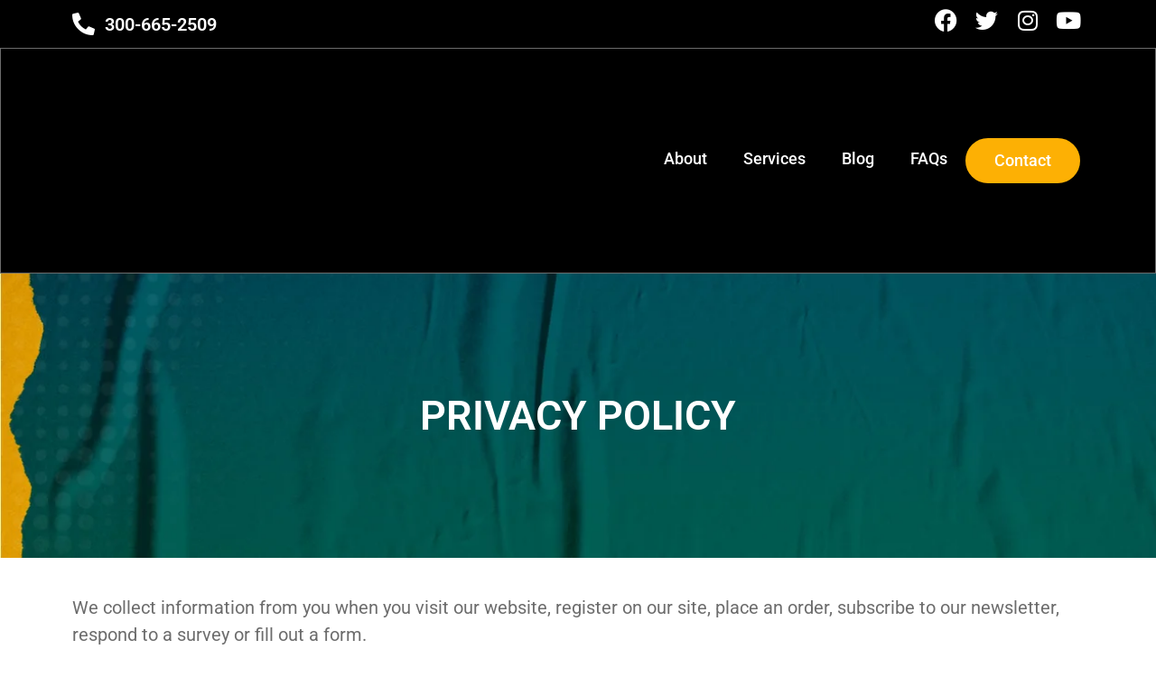

--- FILE ---
content_type: text/html; charset=UTF-8
request_url: https://usmanyazmani.com/privacy-policy/
body_size: 18021
content:
<!doctype html><html lang="en-US"><head><script data-no-optimize="1">var litespeed_docref=sessionStorage.getItem("litespeed_docref");litespeed_docref&&(Object.defineProperty(document,"referrer",{get:function(){return litespeed_docref}}),sessionStorage.removeItem("litespeed_docref"));</script> <meta charset="UTF-8"><meta name="viewport" content="width=device-width, initial-scale=1"><link rel="profile" href="https://gmpg.org/xfn/11"><meta name='robots' content='index, follow, max-image-preview:large, max-snippet:-1, max-video-preview:-1' /><style>img:is([sizes="auto" i], [sizes^="auto," i]) { contain-intrinsic-size: 3000px 1500px }</style><title>Privacy Policy - Usman Yazmani</title><link rel="canonical" href="https://usmanyazmani.com/privacy-policy/" /><meta property="og:locale" content="en_US" /><meta property="og:type" content="article" /><meta property="og:title" content="Privacy Policy - Usman Yazmani" /><meta property="og:description" content="Privacy Policy We collect information from you when you visit our website, register on our site, place an order, subscribe to our newsletter, respond to a survey or fill out a form. Phone Numbers Email Addresses Name / username Billing Addresses Any of the information we collect from you may be used in one of [&hellip;]" /><meta property="og:url" content="https://usmanyazmani.com/privacy-policy/" /><meta property="og:site_name" content="Usman Yazmani" /><meta property="article:modified_time" content="2025-01-01T09:20:18+00:00" /><meta name="twitter:card" content="summary_large_image" /><meta name="twitter:label1" content="Est. reading time" /><meta name="twitter:data1" content="1 minute" /> <script type="application/ld+json" class="yoast-schema-graph">{"@context":"https://schema.org","@graph":[{"@type":"WebPage","@id":"https://usmanyazmani.com/privacy-policy/","url":"https://usmanyazmani.com/privacy-policy/","name":"Privacy Policy - Usman Yazmani","isPartOf":{"@id":"https://usmanyazmani.com/#website"},"datePublished":"2022-04-23T11:13:50+00:00","dateModified":"2025-01-01T09:20:18+00:00","breadcrumb":{"@id":"https://usmanyazmani.com/privacy-policy/#breadcrumb"},"inLanguage":"en-US","potentialAction":[{"@type":"ReadAction","target":["https://usmanyazmani.com/privacy-policy/"]}]},{"@type":"BreadcrumbList","@id":"https://usmanyazmani.com/privacy-policy/#breadcrumb","itemListElement":[{"@type":"ListItem","position":1,"name":"Home","item":"https://usmanyazmani.com/"},{"@type":"ListItem","position":2,"name":"Privacy Policy"}]},{"@type":"WebSite","@id":"https://usmanyazmani.com/#website","url":"https://usmanyazmani.com/","name":"Usman Yazmani","description":"Live with Hope","publisher":{"@id":"https://usmanyazmani.com/#organization"},"potentialAction":[{"@type":"SearchAction","target":{"@type":"EntryPoint","urlTemplate":"https://usmanyazmani.com/?s={search_term_string}"},"query-input":{"@type":"PropertyValueSpecification","valueRequired":true,"valueName":"search_term_string"}}],"inLanguage":"en-US"},{"@type":"Organization","@id":"https://usmanyazmani.com/#organization","name":"Usman Yazmani","url":"https://usmanyazmani.com/","logo":{"@type":"ImageObject","inLanguage":"en-US","@id":"https://usmanyazmani.com/#/schema/logo/image/","url":"https://i0.wp.com/usmanyazmani.com/wp-content/uploads/2024/12/cropped-log.png?fit=228%2C65&ssl=1","contentUrl":"https://i0.wp.com/usmanyazmani.com/wp-content/uploads/2024/12/cropped-log.png?fit=228%2C65&ssl=1","width":228,"height":65,"caption":"Usman Yazmani"},"image":{"@id":"https://usmanyazmani.com/#/schema/logo/image/"}}]}</script> <link rel='dns-prefetch' href='//stats.wp.com' /><link rel='preconnect' href='//i0.wp.com' /><link rel="alternate" type="application/rss+xml" title="Usman Yazmani &raquo; Feed" href="https://usmanyazmani.com/feed/" /><link data-optimized="2" rel="stylesheet" href="https://usmanyazmani.com/wp-content/litespeed/css/4c14e10f016627f3c013977771feb945.css?ver=964b4" /><style id='jetpack-sharing-buttons-style-inline-css'>.jetpack-sharing-buttons__services-list{display:flex;flex-direction:row;flex-wrap:wrap;gap:0;list-style-type:none;margin:5px;padding:0}.jetpack-sharing-buttons__services-list.has-small-icon-size{font-size:12px}.jetpack-sharing-buttons__services-list.has-normal-icon-size{font-size:16px}.jetpack-sharing-buttons__services-list.has-large-icon-size{font-size:24px}.jetpack-sharing-buttons__services-list.has-huge-icon-size{font-size:36px}@media print{.jetpack-sharing-buttons__services-list{display:none!important}}.editor-styles-wrapper .wp-block-jetpack-sharing-buttons{gap:0;padding-inline-start:0}ul.jetpack-sharing-buttons__services-list.has-background{padding:1.25em 2.375em}</style><style id='classic-theme-styles-inline-css'>/*! This file is auto-generated */
.wp-block-button__link{color:#fff;background-color:#32373c;border-radius:9999px;box-shadow:none;text-decoration:none;padding:calc(.667em + 2px) calc(1.333em + 2px);font-size:1.125em}.wp-block-file__button{background:#32373c;color:#fff;text-decoration:none}</style><style id='global-styles-inline-css'>:root{--wp--preset--aspect-ratio--square: 1;--wp--preset--aspect-ratio--4-3: 4/3;--wp--preset--aspect-ratio--3-4: 3/4;--wp--preset--aspect-ratio--3-2: 3/2;--wp--preset--aspect-ratio--2-3: 2/3;--wp--preset--aspect-ratio--16-9: 16/9;--wp--preset--aspect-ratio--9-16: 9/16;--wp--preset--color--black: #000000;--wp--preset--color--cyan-bluish-gray: #abb8c3;--wp--preset--color--white: #ffffff;--wp--preset--color--pale-pink: #f78da7;--wp--preset--color--vivid-red: #cf2e2e;--wp--preset--color--luminous-vivid-orange: #ff6900;--wp--preset--color--luminous-vivid-amber: #fcb900;--wp--preset--color--light-green-cyan: #7bdcb5;--wp--preset--color--vivid-green-cyan: #00d084;--wp--preset--color--pale-cyan-blue: #8ed1fc;--wp--preset--color--vivid-cyan-blue: #0693e3;--wp--preset--color--vivid-purple: #9b51e0;--wp--preset--gradient--vivid-cyan-blue-to-vivid-purple: linear-gradient(135deg,rgba(6,147,227,1) 0%,rgb(155,81,224) 100%);--wp--preset--gradient--light-green-cyan-to-vivid-green-cyan: linear-gradient(135deg,rgb(122,220,180) 0%,rgb(0,208,130) 100%);--wp--preset--gradient--luminous-vivid-amber-to-luminous-vivid-orange: linear-gradient(135deg,rgba(252,185,0,1) 0%,rgba(255,105,0,1) 100%);--wp--preset--gradient--luminous-vivid-orange-to-vivid-red: linear-gradient(135deg,rgba(255,105,0,1) 0%,rgb(207,46,46) 100%);--wp--preset--gradient--very-light-gray-to-cyan-bluish-gray: linear-gradient(135deg,rgb(238,238,238) 0%,rgb(169,184,195) 100%);--wp--preset--gradient--cool-to-warm-spectrum: linear-gradient(135deg,rgb(74,234,220) 0%,rgb(151,120,209) 20%,rgb(207,42,186) 40%,rgb(238,44,130) 60%,rgb(251,105,98) 80%,rgb(254,248,76) 100%);--wp--preset--gradient--blush-light-purple: linear-gradient(135deg,rgb(255,206,236) 0%,rgb(152,150,240) 100%);--wp--preset--gradient--blush-bordeaux: linear-gradient(135deg,rgb(254,205,165) 0%,rgb(254,45,45) 50%,rgb(107,0,62) 100%);--wp--preset--gradient--luminous-dusk: linear-gradient(135deg,rgb(255,203,112) 0%,rgb(199,81,192) 50%,rgb(65,88,208) 100%);--wp--preset--gradient--pale-ocean: linear-gradient(135deg,rgb(255,245,203) 0%,rgb(182,227,212) 50%,rgb(51,167,181) 100%);--wp--preset--gradient--electric-grass: linear-gradient(135deg,rgb(202,248,128) 0%,rgb(113,206,126) 100%);--wp--preset--gradient--midnight: linear-gradient(135deg,rgb(2,3,129) 0%,rgb(40,116,252) 100%);--wp--preset--font-size--small: 13px;--wp--preset--font-size--medium: 20px;--wp--preset--font-size--large: 36px;--wp--preset--font-size--x-large: 42px;--wp--preset--spacing--20: 0.44rem;--wp--preset--spacing--30: 0.67rem;--wp--preset--spacing--40: 1rem;--wp--preset--spacing--50: 1.5rem;--wp--preset--spacing--60: 2.25rem;--wp--preset--spacing--70: 3.38rem;--wp--preset--spacing--80: 5.06rem;--wp--preset--shadow--natural: 6px 6px 9px rgba(0, 0, 0, 0.2);--wp--preset--shadow--deep: 12px 12px 50px rgba(0, 0, 0, 0.4);--wp--preset--shadow--sharp: 6px 6px 0px rgba(0, 0, 0, 0.2);--wp--preset--shadow--outlined: 6px 6px 0px -3px rgba(255, 255, 255, 1), 6px 6px rgba(0, 0, 0, 1);--wp--preset--shadow--crisp: 6px 6px 0px rgba(0, 0, 0, 1);}:where(.is-layout-flex){gap: 0.5em;}:where(.is-layout-grid){gap: 0.5em;}body .is-layout-flex{display: flex;}.is-layout-flex{flex-wrap: wrap;align-items: center;}.is-layout-flex > :is(*, div){margin: 0;}body .is-layout-grid{display: grid;}.is-layout-grid > :is(*, div){margin: 0;}:where(.wp-block-columns.is-layout-flex){gap: 2em;}:where(.wp-block-columns.is-layout-grid){gap: 2em;}:where(.wp-block-post-template.is-layout-flex){gap: 1.25em;}:where(.wp-block-post-template.is-layout-grid){gap: 1.25em;}.has-black-color{color: var(--wp--preset--color--black) !important;}.has-cyan-bluish-gray-color{color: var(--wp--preset--color--cyan-bluish-gray) !important;}.has-white-color{color: var(--wp--preset--color--white) !important;}.has-pale-pink-color{color: var(--wp--preset--color--pale-pink) !important;}.has-vivid-red-color{color: var(--wp--preset--color--vivid-red) !important;}.has-luminous-vivid-orange-color{color: var(--wp--preset--color--luminous-vivid-orange) !important;}.has-luminous-vivid-amber-color{color: var(--wp--preset--color--luminous-vivid-amber) !important;}.has-light-green-cyan-color{color: var(--wp--preset--color--light-green-cyan) !important;}.has-vivid-green-cyan-color{color: var(--wp--preset--color--vivid-green-cyan) !important;}.has-pale-cyan-blue-color{color: var(--wp--preset--color--pale-cyan-blue) !important;}.has-vivid-cyan-blue-color{color: var(--wp--preset--color--vivid-cyan-blue) !important;}.has-vivid-purple-color{color: var(--wp--preset--color--vivid-purple) !important;}.has-black-background-color{background-color: var(--wp--preset--color--black) !important;}.has-cyan-bluish-gray-background-color{background-color: var(--wp--preset--color--cyan-bluish-gray) !important;}.has-white-background-color{background-color: var(--wp--preset--color--white) !important;}.has-pale-pink-background-color{background-color: var(--wp--preset--color--pale-pink) !important;}.has-vivid-red-background-color{background-color: var(--wp--preset--color--vivid-red) !important;}.has-luminous-vivid-orange-background-color{background-color: var(--wp--preset--color--luminous-vivid-orange) !important;}.has-luminous-vivid-amber-background-color{background-color: var(--wp--preset--color--luminous-vivid-amber) !important;}.has-light-green-cyan-background-color{background-color: var(--wp--preset--color--light-green-cyan) !important;}.has-vivid-green-cyan-background-color{background-color: var(--wp--preset--color--vivid-green-cyan) !important;}.has-pale-cyan-blue-background-color{background-color: var(--wp--preset--color--pale-cyan-blue) !important;}.has-vivid-cyan-blue-background-color{background-color: var(--wp--preset--color--vivid-cyan-blue) !important;}.has-vivid-purple-background-color{background-color: var(--wp--preset--color--vivid-purple) !important;}.has-black-border-color{border-color: var(--wp--preset--color--black) !important;}.has-cyan-bluish-gray-border-color{border-color: var(--wp--preset--color--cyan-bluish-gray) !important;}.has-white-border-color{border-color: var(--wp--preset--color--white) !important;}.has-pale-pink-border-color{border-color: var(--wp--preset--color--pale-pink) !important;}.has-vivid-red-border-color{border-color: var(--wp--preset--color--vivid-red) !important;}.has-luminous-vivid-orange-border-color{border-color: var(--wp--preset--color--luminous-vivid-orange) !important;}.has-luminous-vivid-amber-border-color{border-color: var(--wp--preset--color--luminous-vivid-amber) !important;}.has-light-green-cyan-border-color{border-color: var(--wp--preset--color--light-green-cyan) !important;}.has-vivid-green-cyan-border-color{border-color: var(--wp--preset--color--vivid-green-cyan) !important;}.has-pale-cyan-blue-border-color{border-color: var(--wp--preset--color--pale-cyan-blue) !important;}.has-vivid-cyan-blue-border-color{border-color: var(--wp--preset--color--vivid-cyan-blue) !important;}.has-vivid-purple-border-color{border-color: var(--wp--preset--color--vivid-purple) !important;}.has-vivid-cyan-blue-to-vivid-purple-gradient-background{background: var(--wp--preset--gradient--vivid-cyan-blue-to-vivid-purple) !important;}.has-light-green-cyan-to-vivid-green-cyan-gradient-background{background: var(--wp--preset--gradient--light-green-cyan-to-vivid-green-cyan) !important;}.has-luminous-vivid-amber-to-luminous-vivid-orange-gradient-background{background: var(--wp--preset--gradient--luminous-vivid-amber-to-luminous-vivid-orange) !important;}.has-luminous-vivid-orange-to-vivid-red-gradient-background{background: var(--wp--preset--gradient--luminous-vivid-orange-to-vivid-red) !important;}.has-very-light-gray-to-cyan-bluish-gray-gradient-background{background: var(--wp--preset--gradient--very-light-gray-to-cyan-bluish-gray) !important;}.has-cool-to-warm-spectrum-gradient-background{background: var(--wp--preset--gradient--cool-to-warm-spectrum) !important;}.has-blush-light-purple-gradient-background{background: var(--wp--preset--gradient--blush-light-purple) !important;}.has-blush-bordeaux-gradient-background{background: var(--wp--preset--gradient--blush-bordeaux) !important;}.has-luminous-dusk-gradient-background{background: var(--wp--preset--gradient--luminous-dusk) !important;}.has-pale-ocean-gradient-background{background: var(--wp--preset--gradient--pale-ocean) !important;}.has-electric-grass-gradient-background{background: var(--wp--preset--gradient--electric-grass) !important;}.has-midnight-gradient-background{background: var(--wp--preset--gradient--midnight) !important;}.has-small-font-size{font-size: var(--wp--preset--font-size--small) !important;}.has-medium-font-size{font-size: var(--wp--preset--font-size--medium) !important;}.has-large-font-size{font-size: var(--wp--preset--font-size--large) !important;}.has-x-large-font-size{font-size: var(--wp--preset--font-size--x-large) !important;}
:where(.wp-block-post-template.is-layout-flex){gap: 1.25em;}:where(.wp-block-post-template.is-layout-grid){gap: 1.25em;}
:where(.wp-block-columns.is-layout-flex){gap: 2em;}:where(.wp-block-columns.is-layout-grid){gap: 2em;}
:root :where(.wp-block-pullquote){font-size: 1.5em;line-height: 1.6;}</style> <script type="litespeed/javascript" data-src="https://usmanyazmani.com/wp-includes/js/jquery/jquery.min.js" id="jquery-core-js"></script> <link rel="https://api.w.org/" href="https://usmanyazmani.com/wp-json/" /><link rel="alternate" title="JSON" type="application/json" href="https://usmanyazmani.com/wp-json/wp/v2/pages/931" /><link rel="EditURI" type="application/rsd+xml" title="RSD" href="https://usmanyazmani.com/xmlrpc.php?rsd" /><meta name="generator" content="WordPress 6.7.4" /><link rel='shortlink' href='https://usmanyazmani.com/?p=931' /><link rel="alternate" title="oEmbed (JSON)" type="application/json+oembed" href="https://usmanyazmani.com/wp-json/oembed/1.0/embed?url=https%3A%2F%2Fusmanyazmani.com%2Fprivacy-policy%2F" /><link rel="alternate" title="oEmbed (XML)" type="text/xml+oembed" href="https://usmanyazmani.com/wp-json/oembed/1.0/embed?url=https%3A%2F%2Fusmanyazmani.com%2Fprivacy-policy%2F&#038;format=xml" /><meta name="generator" content="performance-lab 3.9.0; plugins: "><style>img#wpstats{display:none}</style> <script type="litespeed/javascript">document.documentElement.className=document.documentElement.className.replace('no-js','js')</script> <style>.no-js img.lazyload {
				display: none;
			}

			figure.wp-block-image img.lazyloading {
				min-width: 150px;
			}

						.lazyload, .lazyloading {
				opacity: 0;
			}

			.lazyloaded {
				opacity: 1;
				transition: opacity 400ms;
				transition-delay: 0ms;
			}</style><meta name="generator" content="Elementor 3.33.4; features: additional_custom_breakpoints; settings: css_print_method-external, google_font-enabled, font_display-auto"><style>.e-con.e-parent:nth-of-type(n+4):not(.e-lazyloaded):not(.e-no-lazyload),
				.e-con.e-parent:nth-of-type(n+4):not(.e-lazyloaded):not(.e-no-lazyload) * {
					background-image: none !important;
				}
				@media screen and (max-height: 1024px) {
					.e-con.e-parent:nth-of-type(n+3):not(.e-lazyloaded):not(.e-no-lazyload),
					.e-con.e-parent:nth-of-type(n+3):not(.e-lazyloaded):not(.e-no-lazyload) * {
						background-image: none !important;
					}
				}
				@media screen and (max-height: 640px) {
					.e-con.e-parent:nth-of-type(n+2):not(.e-lazyloaded):not(.e-no-lazyload),
					.e-con.e-parent:nth-of-type(n+2):not(.e-lazyloaded):not(.e-no-lazyload) * {
						background-image: none !important;
					}
				}</style><link rel="icon" href="https://i0.wp.com/usmanyazmani.com/wp-content/uploads/2024/12/cropped-FAVICON-LOGO.png?fit=32%2C32&#038;ssl=1" sizes="32x32" /><link rel="icon" href="https://i0.wp.com/usmanyazmani.com/wp-content/uploads/2024/12/cropped-FAVICON-LOGO.png?fit=192%2C192&#038;ssl=1" sizes="192x192" /><link rel="apple-touch-icon" href="https://i0.wp.com/usmanyazmani.com/wp-content/uploads/2024/12/cropped-FAVICON-LOGO.png?fit=180%2C180&#038;ssl=1" /><meta name="msapplication-TileImage" content="https://i0.wp.com/usmanyazmani.com/wp-content/uploads/2024/12/cropped-FAVICON-LOGO.png?fit=270%2C270&#038;ssl=1" /><style id="wp-custom-css">.cust_footer p a {
    color: #fff;
}
.cust_footer p a:hover {
    color: #fdb004;
}
.cust_footer nav{
    background: #000;
}
.copyright_bar p {
    margin-bottom: 0;
}
.wpcf7-submit {
    background-color: #FDB004 !important;
    border: none;
    color: #fff;
}

@media screen and (min-width: 768px) {
.cust_nav .menu-item-41 a {
    background: #fdb004;
    border-radius: 30px;
    color: #fff !important;
    padding-right: 30px;
    padding-left: 30px;
		border: 2px solid #fdb004;

}
.cust_nav .menu-item-41 a:hover {
    background: #fff;
    border-radius: 30px;
    color: #6c6c6c !important;
    padding-right: 30px;
    padding-left: 30px;
	  border: 2px solid #fdb004;
}
.cust-location span.elementor-icon-list-text {
    padding-top: 25px;
}
}
@media screen and (max-width: 576px) {
.elementor-menu-toggle {
    top: -67px;
    position: relative;
    right: -120px;
}
.cust_nav nav.elementor-nav-menu__container {
    margin-top: -40px;
}
.cust_footer .elementor-nav-menu li a {
    color: #fff;
	font-size: 16px;
}
.cust-location span.elementor-icon-list-text {
    padding-top: 25px;
}
.cust-counsel h1 {
		display: none;
}
h1 {
		font-size: 30px;
		line-height: 40px;
}
h2 {
		font-size: 26px !important;
		line-height: 34px !important;
}
h3 {
		font-size: 22px !important;
		line-height: 30px !important;
}
}</style></head><body data-rsssl=1 class="page-template-default page page-id-931 wp-custom-logo elementor-default elementor-kit-16 elementor-page elementor-page-931"><a class="skip-link screen-reader-text" href="#content">Skip to content</a><div data-elementor-type="header" data-elementor-id="17" class="elementor elementor-17 elementor-location-header"><div class="elementor-section-wrap"><section class="elementor-section elementor-top-section elementor-element elementor-element-2aada07 elementor-section-boxed elementor-section-height-default elementor-section-height-default" data-id="2aada07" data-element_type="section" data-settings="{&quot;background_background&quot;:&quot;classic&quot;}"><div class="elementor-container elementor-column-gap-default"><div class="elementor-column elementor-col-50 elementor-top-column elementor-element elementor-element-bf5aba2 elementor-hidden-mobile" data-id="bf5aba2" data-element_type="column"><div class="elementor-widget-wrap elementor-element-populated"><div class="elementor-element elementor-element-27c5cd4 elementor-align-left elementor-mobile-align-left elementor-icon-list--layout-traditional elementor-list-item-link-full_width elementor-widget elementor-widget-icon-list" data-id="27c5cd4" data-element_type="widget" data-widget_type="icon-list.default"><div class="elementor-widget-container"><ul class="elementor-icon-list-items"><li class="elementor-icon-list-item">
<a href="tel:+923006652509"><span class="elementor-icon-list-icon">
<i aria-hidden="true" class="fas fa-phone-alt"></i>						</span>
<span class="elementor-icon-list-text">300-665-2509</span>
</a></li></ul></div></div></div></div><div class="elementor-column elementor-col-50 elementor-top-column elementor-element elementor-element-26c3b96" data-id="26c3b96" data-element_type="column"><div class="elementor-widget-wrap elementor-element-populated"><div class="elementor-element elementor-element-8f2622e e-grid-align-right e-grid-align-mobile-center elementor-shape-rounded elementor-grid-0 elementor-widget elementor-widget-social-icons" data-id="8f2622e" data-element_type="widget" data-widget_type="social-icons.default"><div class="elementor-widget-container"><div class="elementor-social-icons-wrapper elementor-grid" role="list">
<span class="elementor-grid-item" role="listitem">
<a class="elementor-icon elementor-social-icon elementor-social-icon-facebook elementor-repeater-item-1aad5d0" href="https://facebook.com/usmanyazmaniofficial/" target="_blank">
<span class="elementor-screen-only">Facebook</span>
<i aria-hidden="true" class="fab fa-facebook"></i>					</a>
</span>
<span class="elementor-grid-item" role="listitem">
<a class="elementor-icon elementor-social-icon elementor-social-icon-twitter elementor-repeater-item-084a572" href="https://twitter.com/uyazmani" target="_blank">
<span class="elementor-screen-only">Twitter</span>
<i aria-hidden="true" class="fab fa-twitter"></i>					</a>
</span>
<span class="elementor-grid-item" role="listitem">
<a class="elementor-icon elementor-social-icon elementor-social-icon-instagram elementor-repeater-item-630f1f4" href="https://www.instagram.com/m.usmanyazmani/" target="_blank">
<span class="elementor-screen-only">Instagram</span>
<i aria-hidden="true" class="fab fa-instagram"></i>					</a>
</span>
<span class="elementor-grid-item" role="listitem">
<a class="elementor-icon elementor-social-icon elementor-social-icon-youtube elementor-repeater-item-cfa568f" href="https://www.youtube.com/SpiritualSolutions" target="_blank">
<span class="elementor-screen-only">Youtube</span>
<i aria-hidden="true" class="fab fa-youtube"></i>					</a>
</span></div></div></div></div></div></div></section><section class="elementor-section elementor-top-section elementor-element elementor-element-54dcd2a elementor-section-boxed elementor-section-height-default elementor-section-height-default" data-id="54dcd2a" data-element_type="section" data-settings="{&quot;background_background&quot;:&quot;classic&quot;}"><div class="elementor-container elementor-column-gap-default"><div class="elementor-column elementor-col-33 elementor-top-column elementor-element elementor-element-9d4e431" data-id="9d4e431" data-element_type="column"><div class="elementor-widget-wrap elementor-element-populated"><div class="elementor-element elementor-element-ce97177 elementor-widget elementor-widget-theme-site-logo elementor-widget-image" data-id="ce97177" data-element_type="widget" data-widget_type="theme-site-logo.default"><div class="elementor-widget-container">
<a href="https://usmanyazmani.com">
<img width="228" height="65" data-src="https://i0.wp.com/usmanyazmani.com/wp-content/uploads/2024/12/cropped-log.png?fit=228%2C65&amp;ssl=1" class="attachment-full size-full wp-image-1975 lazyload" alt="" src="[data-uri]" style="--smush-placeholder-width: 228px; --smush-placeholder-aspect-ratio: 228/65;" />								</a></div></div></div></div><div class="elementor-column elementor-col-66 elementor-top-column elementor-element elementor-element-8f0f988" data-id="8f0f988" data-element_type="column"><div class="elementor-widget-wrap elementor-element-populated"><div class="elementor-element elementor-element-ae9e6d6 elementor-nav-menu__align-right cust_nav elementor-nav-menu--dropdown-mobile elementor-nav-menu--indicator-classic elementor-nav-menu__text-align-aside elementor-nav-menu--toggle elementor-nav-menu--burger elementor-widget elementor-widget-nav-menu" data-id="ae9e6d6" data-element_type="widget" data-settings="{&quot;layout&quot;:&quot;horizontal&quot;,&quot;toggle&quot;:&quot;burger&quot;}" data-widget_type="nav-menu.default"><div class="elementor-widget-container"><nav role="navigation" class="elementor-nav-menu--main elementor-nav-menu__container elementor-nav-menu--layout-horizontal e--pointer-none"><ul id="menu-1-ae9e6d6" class="elementor-nav-menu"><li class="menu-item menu-item-type-post_type menu-item-object-page menu-item-has-children menu-item-44"><a href="https://usmanyazmani.com/about/" class="elementor-item">About</a><ul class="sub-menu elementor-nav-menu--dropdown"><li class="menu-item menu-item-type-custom menu-item-object-custom menu-item-678"><a href="https://usmanyazmani.com/about/" class="elementor-sub-item">Peace &#038; Light</a></li><li class="menu-item menu-item-type-post_type menu-item-object-page menu-item-237"><a href="https://usmanyazmani.com/ceo-message/" class="elementor-sub-item">CEO Message</a></li><li class="menu-item menu-item-type-post_type menu-item-object-page menu-item-236"><a href="https://usmanyazmani.com/projects/" class="elementor-sub-item">Projects</a></li><li class="menu-item menu-item-type-post_type menu-item-object-page menu-item-235"><a href="https://usmanyazmani.com/meet-the-team/" class="elementor-sub-item">Meet The Team</a></li></ul></li><li class="menu-item menu-item-type-post_type menu-item-object-page menu-item-has-children menu-item-43"><a href="https://usmanyazmani.com/services/" class="elementor-item">Services</a><ul class="sub-menu elementor-nav-menu--dropdown"><li class="menu-item menu-item-type-post_type menu-item-object-page menu-item-217"><a href="https://usmanyazmani.com/counselling/" class="elementor-sub-item">Counselling</a></li><li class="menu-item menu-item-type-post_type menu-item-object-page menu-item-218"><a href="https://usmanyazmani.com/ruqiya-therapy/" class="elementor-sub-item">Ruqiya Therapy</a></li><li class="menu-item menu-item-type-post_type menu-item-object-page menu-item-715"><a href="https://usmanyazmani.com/tibb-and-treatment/" class="elementor-sub-item">Tibb &#038; Treatment</a></li><li class="menu-item menu-item-type-post_type menu-item-object-page menu-item-837"><a href="https://usmanyazmani.com/online-treatment/" class="elementor-sub-item">Online Treatment</a></li><li class="menu-item menu-item-type-post_type menu-item-object-page menu-item-714"><a href="https://usmanyazmani.com/wazaif/" class="elementor-sub-item">Wazaif &#038; Dua</a></li><li class="menu-item menu-item-type-post_type menu-item-object-page menu-item-1616"><a href="https://usmanyazmani.com/quran-academy/" class="elementor-sub-item">Quran Academy</a></li></ul></li><li class="menu-item menu-item-type-post_type menu-item-object-page menu-item-42"><a href="https://usmanyazmani.com/blog/" class="elementor-item">Blog</a></li><li class="menu-item menu-item-type-post_type menu-item-object-page menu-item-108"><a href="https://usmanyazmani.com/faqs/" class="elementor-item">FAQs</a></li><li class="menu-item menu-item-type-post_type menu-item-object-page menu-item-41"><a href="https://usmanyazmani.com/contact/" class="elementor-item">Contact</a></li></ul></nav><div class="elementor-menu-toggle" role="button" tabindex="0" aria-label="Menu Toggle" aria-expanded="false">
<i class="eicon-menu-bar" aria-hidden="true"></i>
<span class="elementor-screen-only">Menu</span></div><nav class="elementor-nav-menu--dropdown elementor-nav-menu__container" role="navigation" aria-hidden="true"><ul id="menu-2-ae9e6d6" class="elementor-nav-menu"><li class="menu-item menu-item-type-post_type menu-item-object-page menu-item-has-children menu-item-44"><a href="https://usmanyazmani.com/about/" class="elementor-item">About</a><ul class="sub-menu elementor-nav-menu--dropdown"><li class="menu-item menu-item-type-custom menu-item-object-custom menu-item-678"><a href="https://usmanyazmani.com/about/" class="elementor-sub-item">Peace &#038; Light</a></li><li class="menu-item menu-item-type-post_type menu-item-object-page menu-item-237"><a href="https://usmanyazmani.com/ceo-message/" class="elementor-sub-item">CEO Message</a></li><li class="menu-item menu-item-type-post_type menu-item-object-page menu-item-236"><a href="https://usmanyazmani.com/projects/" class="elementor-sub-item">Projects</a></li><li class="menu-item menu-item-type-post_type menu-item-object-page menu-item-235"><a href="https://usmanyazmani.com/meet-the-team/" class="elementor-sub-item">Meet The Team</a></li></ul></li><li class="menu-item menu-item-type-post_type menu-item-object-page menu-item-has-children menu-item-43"><a href="https://usmanyazmani.com/services/" class="elementor-item">Services</a><ul class="sub-menu elementor-nav-menu--dropdown"><li class="menu-item menu-item-type-post_type menu-item-object-page menu-item-217"><a href="https://usmanyazmani.com/counselling/" class="elementor-sub-item">Counselling</a></li><li class="menu-item menu-item-type-post_type menu-item-object-page menu-item-218"><a href="https://usmanyazmani.com/ruqiya-therapy/" class="elementor-sub-item">Ruqiya Therapy</a></li><li class="menu-item menu-item-type-post_type menu-item-object-page menu-item-715"><a href="https://usmanyazmani.com/tibb-and-treatment/" class="elementor-sub-item">Tibb &#038; Treatment</a></li><li class="menu-item menu-item-type-post_type menu-item-object-page menu-item-837"><a href="https://usmanyazmani.com/online-treatment/" class="elementor-sub-item">Online Treatment</a></li><li class="menu-item menu-item-type-post_type menu-item-object-page menu-item-714"><a href="https://usmanyazmani.com/wazaif/" class="elementor-sub-item">Wazaif &#038; Dua</a></li><li class="menu-item menu-item-type-post_type menu-item-object-page menu-item-1616"><a href="https://usmanyazmani.com/quran-academy/" class="elementor-sub-item">Quran Academy</a></li></ul></li><li class="menu-item menu-item-type-post_type menu-item-object-page menu-item-42"><a href="https://usmanyazmani.com/blog/" class="elementor-item">Blog</a></li><li class="menu-item menu-item-type-post_type menu-item-object-page menu-item-108"><a href="https://usmanyazmani.com/faqs/" class="elementor-item">FAQs</a></li><li class="menu-item menu-item-type-post_type menu-item-object-page menu-item-41"><a href="https://usmanyazmani.com/contact/" class="elementor-item">Contact</a></li></ul></nav></div></div></div></div></div></section></div></div><main id="content" class="site-main post-931 page type-page status-publish hentry"><div class="page-content"><div data-elementor-type="wp-page" data-elementor-id="931" class="elementor elementor-931"><section class="elementor-section elementor-top-section elementor-element elementor-element-d19e9ae elementor-section-boxed elementor-section-height-default elementor-section-height-default" data-id="d19e9ae" data-element_type="section" data-settings="{&quot;background_background&quot;:&quot;classic&quot;}"><div class="elementor-container elementor-column-gap-default"><div class="elementor-column elementor-col-100 elementor-top-column elementor-element elementor-element-f482bc9" data-id="f482bc9" data-element_type="column"><div class="elementor-widget-wrap elementor-element-populated"><div class="elementor-element elementor-element-6acfce9 elementor-widget elementor-widget-heading" data-id="6acfce9" data-element_type="widget" data-widget_type="heading.default"><div class="elementor-widget-container"><h1 class="elementor-heading-title elementor-size-default">Privacy Policy</h1></div></div></div></div></div></section><section class="elementor-section elementor-top-section elementor-element elementor-element-2e32a76 elementor-section-boxed elementor-section-height-default elementor-section-height-default" data-id="2e32a76" data-element_type="section"><div class="elementor-container elementor-column-gap-default"><div class="elementor-column elementor-col-100 elementor-top-column elementor-element elementor-element-f4d58bb" data-id="f4d58bb" data-element_type="column"><div class="elementor-widget-wrap elementor-element-populated"><div class="elementor-element elementor-element-caf7150 elementor-widget elementor-widget-text-editor" data-id="caf7150" data-element_type="widget" data-widget_type="text-editor.default"><div class="elementor-widget-container"><p>We collect information from you when you visit our website, register on our site, place an order, subscribe to our newsletter, respond to a survey or fill out a form.</p><ol><li>Phone Numbers</li><li>Email Addresses</li><li>Name / username</li><li>Billing Addresses</li></ol><p>Any of the information we collect from you may be used in one of the following ways:</p><p>To personalize your experience (your information helps us to better respond to your individual needs)</p><p>To improve our website (we continually strive to improve our website offerings based on the information and feedback we receive from you)</p><p>To improve customer service (your information helps us to more effectively respond to your customer service requests and support needs)</p><p>To process transactions</p><p>To administer a contest, promotion, survey or other site feature</p><p>To send periodic emails</p><p><strong>Note:</strong> All of the data collected at the office is saved in the register book of Peace &amp; Light, and is totally privacy protected.</p></div></div></div></div></div></section></div></div></main><div data-elementor-type="footer" data-elementor-id="93" class="elementor elementor-93 elementor-location-footer"><div class="elementor-section-wrap"><section class="elementor-section elementor-top-section elementor-element elementor-element-47d00ab elementor-section-full_width elementor-section-height-default elementor-section-height-default" data-id="47d00ab" data-element_type="section"><div class="elementor-container elementor-column-gap-default"><div class="elementor-column elementor-col-100 elementor-top-column elementor-element elementor-element-f0dc1fe" data-id="f0dc1fe" data-element_type="column"><div class="elementor-widget-wrap elementor-element-populated"><div class="elementor-element elementor-element-8174f24 elementor-widget elementor-widget-google_maps" data-id="8174f24" data-element_type="widget" data-widget_type="google_maps.default"><div class="elementor-widget-container"><div class="elementor-custom-embed">
<iframe
data-src="https://maps.google.com/maps?q=31.42222%2C%2073.13447&#038;t=m&#038;z=12&#038;output=embed&#038;iwloc=near"
title="31.42222, 73.13447"
aria-label="31.42222, 73.13447"
src="[data-uri]" class="lazyload" data-load-mode="1"></iframe></div></div></div></div></div></div></section><section class="elementor-section elementor-top-section elementor-element elementor-element-7905384 cust_footer elementor-section-boxed elementor-section-height-default elementor-section-height-default" data-id="7905384" data-element_type="section" data-settings="{&quot;background_background&quot;:&quot;classic&quot;}"><div class="elementor-container elementor-column-gap-default"><div class="elementor-column elementor-col-25 elementor-top-column elementor-element elementor-element-2ddbbd5 footer_logo" data-id="2ddbbd5" data-element_type="column"><div class="elementor-widget-wrap elementor-element-populated"><div class="elementor-element elementor-element-6b566b3 elementor-widget elementor-widget-image" data-id="6b566b3" data-element_type="widget" data-widget_type="image.default"><div class="elementor-widget-container">
<img width="228" height="68" data-src="https://i0.wp.com/usmanyazmani.com/wp-content/uploads/2022/03/peace-wht.png?fit=228%2C68&amp;ssl=1" class="attachment-large size-large wp-image-862 lazyload" alt="peace-white-logo" src="[data-uri]" style="--smush-placeholder-width: 228px; --smush-placeholder-aspect-ratio: 228/68;" /></div></div><div class="elementor-element elementor-element-c83b30c elementor-widget elementor-widget-text-editor" data-id="c83b30c" data-element_type="widget" data-widget_type="text-editor.default"><div class="elementor-widget-container"><p>Providing the services for the treatment and solution of sorcery, evil &amp; psychological issues under the light of Quran and modern science.</p></div></div></div></div><div class="elementor-column elementor-col-25 elementor-top-column elementor-element elementor-element-e53afd6" data-id="e53afd6" data-element_type="column"><div class="elementor-widget-wrap elementor-element-populated"><div class="elementor-element elementor-element-6a1e7bd elementor-widget elementor-widget-heading" data-id="6a1e7bd" data-element_type="widget" data-widget_type="heading.default"><div class="elementor-widget-container"><h3 class="elementor-heading-title elementor-size-default">Quick Links</h3></div></div><div class="elementor-element elementor-element-b56f4c4 elementor-nav-menu__align-left elementor-nav-menu--indicator-none elementor-nav-menu--dropdown-tablet elementor-nav-menu__text-align-aside elementor-widget elementor-widget-nav-menu" data-id="b56f4c4" data-element_type="widget" data-settings="{&quot;layout&quot;:&quot;vertical&quot;}" data-widget_type="nav-menu.default"><div class="elementor-widget-container"><nav role="navigation" class="elementor-nav-menu--main elementor-nav-menu__container elementor-nav-menu--layout-vertical e--pointer-none"><ul id="menu-1-b56f4c4" class="elementor-nav-menu sm-vertical"><li class="menu-item menu-item-type-post_type menu-item-object-page menu-item-99"><a href="https://usmanyazmani.com/about/" class="elementor-item">About</a></li><li class="menu-item menu-item-type-post_type menu-item-object-page menu-item-97"><a href="https://usmanyazmani.com/blog/" class="elementor-item">Blog</a></li><li class="menu-item menu-item-type-post_type menu-item-object-page menu-item-107"><a href="https://usmanyazmani.com/faqs/" class="elementor-item">FAQs</a></li><li class="menu-item menu-item-type-post_type menu-item-object-page current-menu-item page_item page-item-931 current_page_item menu-item-958"><a href="https://usmanyazmani.com/privacy-policy/" aria-current="page" class="elementor-item elementor-item-active">Privacy Policy</a></li></ul></nav><div class="elementor-menu-toggle" role="button" tabindex="0" aria-label="Menu Toggle" aria-expanded="false">
<i class="eicon-menu-bar" aria-hidden="true"></i>
<span class="elementor-screen-only">Menu</span></div><nav class="elementor-nav-menu--dropdown elementor-nav-menu__container" role="navigation" aria-hidden="true"><ul id="menu-2-b56f4c4" class="elementor-nav-menu sm-vertical"><li class="menu-item menu-item-type-post_type menu-item-object-page menu-item-99"><a href="https://usmanyazmani.com/about/" class="elementor-item">About</a></li><li class="menu-item menu-item-type-post_type menu-item-object-page menu-item-97"><a href="https://usmanyazmani.com/blog/" class="elementor-item">Blog</a></li><li class="menu-item menu-item-type-post_type menu-item-object-page menu-item-107"><a href="https://usmanyazmani.com/faqs/" class="elementor-item">FAQs</a></li><li class="menu-item menu-item-type-post_type menu-item-object-page current-menu-item page_item page-item-931 current_page_item menu-item-958"><a href="https://usmanyazmani.com/privacy-policy/" aria-current="page" class="elementor-item elementor-item-active">Privacy Policy</a></li></ul></nav></div></div></div></div><div class="elementor-column elementor-col-25 elementor-top-column elementor-element elementor-element-c163a74" data-id="c163a74" data-element_type="column"><div class="elementor-widget-wrap elementor-element-populated"><div class="elementor-element elementor-element-6353e7b elementor-widget elementor-widget-heading" data-id="6353e7b" data-element_type="widget" data-widget_type="heading.default"><div class="elementor-widget-container"><h3 class="elementor-heading-title elementor-size-default">Services</h3></div></div><div class="elementor-element elementor-element-8d9446e elementor-nav-menu--indicator-none elementor-nav-menu--dropdown-tablet elementor-nav-menu__text-align-aside elementor-widget elementor-widget-nav-menu" data-id="8d9446e" data-element_type="widget" data-settings="{&quot;layout&quot;:&quot;vertical&quot;}" data-widget_type="nav-menu.default"><div class="elementor-widget-container"><nav role="navigation" class="elementor-nav-menu--main elementor-nav-menu__container elementor-nav-menu--layout-vertical e--pointer-none"><ul id="menu-1-8d9446e" class="elementor-nav-menu sm-vertical"><li class="menu-item menu-item-type-post_type menu-item-object-page menu-item-199"><a href="https://usmanyazmani.com/counselling/" class="elementor-item">Counselling</a></li><li class="menu-item menu-item-type-post_type menu-item-object-page menu-item-200"><a href="https://usmanyazmani.com/ruqiya-therapy/" class="elementor-item">Ruqiya Therapy</a></li><li class="menu-item menu-item-type-post_type menu-item-object-page menu-item-738"><a href="https://usmanyazmani.com/tibb-and-treatment/" class="elementor-item">Tibb &#038; Treatment</a></li><li class="menu-item menu-item-type-post_type menu-item-object-page menu-item-737"><a href="https://usmanyazmani.com/wazaif/" class="elementor-item">Wazaif &#038; Dua</a></li><li class="menu-item menu-item-type-post_type menu-item-object-page menu-item-957"><a href="https://usmanyazmani.com/terms-and-conditions/" class="elementor-item">Terms and Conditions</a></li></ul></nav><div class="elementor-menu-toggle" role="button" tabindex="0" aria-label="Menu Toggle" aria-expanded="false">
<i class="eicon-menu-bar" aria-hidden="true"></i>
<span class="elementor-screen-only">Menu</span></div><nav class="elementor-nav-menu--dropdown elementor-nav-menu__container" role="navigation" aria-hidden="true"><ul id="menu-2-8d9446e" class="elementor-nav-menu sm-vertical"><li class="menu-item menu-item-type-post_type menu-item-object-page menu-item-199"><a href="https://usmanyazmani.com/counselling/" class="elementor-item">Counselling</a></li><li class="menu-item menu-item-type-post_type menu-item-object-page menu-item-200"><a href="https://usmanyazmani.com/ruqiya-therapy/" class="elementor-item">Ruqiya Therapy</a></li><li class="menu-item menu-item-type-post_type menu-item-object-page menu-item-738"><a href="https://usmanyazmani.com/tibb-and-treatment/" class="elementor-item">Tibb &#038; Treatment</a></li><li class="menu-item menu-item-type-post_type menu-item-object-page menu-item-737"><a href="https://usmanyazmani.com/wazaif/" class="elementor-item">Wazaif &#038; Dua</a></li><li class="menu-item menu-item-type-post_type menu-item-object-page menu-item-957"><a href="https://usmanyazmani.com/terms-and-conditions/" class="elementor-item">Terms and Conditions</a></li></ul></nav></div></div></div></div><div class="elementor-column elementor-col-25 elementor-top-column elementor-element elementor-element-814f269" data-id="814f269" data-element_type="column"><div class="elementor-widget-wrap elementor-element-populated"><div class="elementor-element elementor-element-62ead46 elementor-widget elementor-widget-heading" data-id="62ead46" data-element_type="widget" data-widget_type="heading.default"><div class="elementor-widget-container"><h3 class="elementor-heading-title elementor-size-default">Contacts</h3></div></div><div class="elementor-element elementor-element-f64b59a elementor-widget elementor-widget-text-editor" data-id="f64b59a" data-element_type="widget" data-widget_type="text-editor.default"><div class="elementor-widget-container"><p><a href="tel:+923006652509">+92 (300) 665-2509</a></p></div></div><div class="elementor-element elementor-element-335f0bc elementor-widget elementor-widget-text-editor" data-id="335f0bc" data-element_type="widget" data-widget_type="text-editor.default"><div class="elementor-widget-container"><p><a href="mailto:usmanyazmaniofficial@gmail.com">usmanyazmaniofficial@gmail.com</a></p></div></div><div class="elementor-element elementor-element-f461643 elementor-hidden-mobile elementor-widget elementor-widget-heading" data-id="f461643" data-element_type="widget" data-widget_type="heading.default"><div class="elementor-widget-container"><h4 class="elementor-heading-title elementor-size-default">Stay in touch</h4></div></div><div class="elementor-element elementor-element-6b152fa e-grid-align-left elementor-hidden-mobile elementor-shape-rounded elementor-grid-0 elementor-widget elementor-widget-social-icons" data-id="6b152fa" data-element_type="widget" data-widget_type="social-icons.default"><div class="elementor-widget-container"><div class="elementor-social-icons-wrapper elementor-grid" role="list">
<span class="elementor-grid-item" role="listitem">
<a class="elementor-icon elementor-social-icon elementor-social-icon-facebook elementor-repeater-item-b2d280c" href="https://facebook.com/usmanyazmaniofficial/" target="_blank">
<span class="elementor-screen-only">Facebook</span>
<i aria-hidden="true" class="fab fa-facebook"></i>					</a>
</span>
<span class="elementor-grid-item" role="listitem">
<a class="elementor-icon elementor-social-icon elementor-social-icon-twitter elementor-repeater-item-eab9a86" href="https://twitter.com/uyazmani" target="_blank">
<span class="elementor-screen-only">Twitter</span>
<i aria-hidden="true" class="fab fa-twitter"></i>					</a>
</span>
<span class="elementor-grid-item" role="listitem">
<a class="elementor-icon elementor-social-icon elementor-social-icon-instagram elementor-repeater-item-932952a" href="https://www.instagram.com/m.usmanyazmani/" target="_blank">
<span class="elementor-screen-only">Instagram</span>
<i aria-hidden="true" class="fab fa-instagram"></i>					</a>
</span>
<span class="elementor-grid-item" role="listitem">
<a class="elementor-icon elementor-social-icon elementor-social-icon-youtube elementor-repeater-item-0b5004a" href="https://www.youtube.com/SpiritualSolutions" target="_blank">
<span class="elementor-screen-only">Youtube</span>
<i aria-hidden="true" class="fab fa-youtube"></i>					</a>
</span></div></div></div></div></div></div></section><section class="elementor-section elementor-top-section elementor-element elementor-element-d5cd9fa copyright_bar elementor-section-boxed elementor-section-height-default elementor-section-height-default" data-id="d5cd9fa" data-element_type="section" data-settings="{&quot;background_background&quot;:&quot;classic&quot;}"><div class="elementor-container elementor-column-gap-default"><div class="elementor-column elementor-col-50 elementor-top-column elementor-element elementor-element-7c49fda" data-id="7c49fda" data-element_type="column"><div class="elementor-widget-wrap elementor-element-populated"><div class="elementor-element elementor-element-42e07e2 elementor-widget elementor-widget-text-editor" data-id="42e07e2" data-element_type="widget" data-widget_type="text-editor.default"><div class="elementor-widget-container"><p>© 2022 UsmanYazmani. All Rights Reserved</p></div></div></div></div><div class="elementor-column elementor-col-50 elementor-top-column elementor-element elementor-element-d3a042f" data-id="d3a042f" data-element_type="column"><div class="elementor-widget-wrap elementor-element-populated"><div class="elementor-element elementor-element-07f628f elementor-widget elementor-widget-text-editor" data-id="07f628f" data-element_type="widget" data-widget_type="text-editor.default"><div class="elementor-widget-container"><p>Powered by Peace &amp; Light</p></div></div></div></div></div></section></div></div> <script type="litespeed/javascript">const lazyloadRunObserver=()=>{const lazyloadBackgrounds=document.querySelectorAll(`.e-con.e-parent:not(.e-lazyloaded)`);const lazyloadBackgroundObserver=new IntersectionObserver((entries)=>{entries.forEach((entry)=>{if(entry.isIntersecting){let lazyloadBackground=entry.target;if(lazyloadBackground){lazyloadBackground.classList.add('e-lazyloaded')}
lazyloadBackgroundObserver.unobserve(entry.target)}})},{rootMargin:'200px 0px 200px 0px'});lazyloadBackgrounds.forEach((lazyloadBackground)=>{lazyloadBackgroundObserver.observe(lazyloadBackground)})};const events=['DOMContentLiteSpeedLoaded','elementor/lazyload/observe',];events.forEach((event)=>{document.addEventListener(event,lazyloadRunObserver)})</script> <script id="wp-i18n-js-after" type="litespeed/javascript">wp.i18n.setLocaleData({'text direction\u0004ltr':['ltr']})</script> <script id="contact-form-7-js-before" type="litespeed/javascript">var wpcf7={"api":{"root":"https:\/\/usmanyazmani.com\/wp-json\/","namespace":"contact-form-7\/v1"},"cached":1}</script> <script id="elementor-frontend-js-before" type="litespeed/javascript">var elementorFrontendConfig={"environmentMode":{"edit":!1,"wpPreview":!1,"isScriptDebug":!1},"i18n":{"shareOnFacebook":"Share on Facebook","shareOnTwitter":"Share on Twitter","pinIt":"Pin it","download":"Download","downloadImage":"Download image","fullscreen":"Fullscreen","zoom":"Zoom","share":"Share","playVideo":"Play Video","previous":"Previous","next":"Next","close":"Close","a11yCarouselPrevSlideMessage":"Previous slide","a11yCarouselNextSlideMessage":"Next slide","a11yCarouselFirstSlideMessage":"This is the first slide","a11yCarouselLastSlideMessage":"This is the last slide","a11yCarouselPaginationBulletMessage":"Go to slide"},"is_rtl":!1,"breakpoints":{"xs":0,"sm":480,"md":768,"lg":1025,"xl":1440,"xxl":1600},"responsive":{"breakpoints":{"mobile":{"label":"Mobile Portrait","value":767,"default_value":767,"direction":"max","is_enabled":!0},"mobile_extra":{"label":"Mobile Landscape","value":880,"default_value":880,"direction":"max","is_enabled":!1},"tablet":{"label":"Tablet Portrait","value":1024,"default_value":1024,"direction":"max","is_enabled":!0},"tablet_extra":{"label":"Tablet Landscape","value":1200,"default_value":1200,"direction":"max","is_enabled":!1},"laptop":{"label":"Laptop","value":1366,"default_value":1366,"direction":"max","is_enabled":!1},"widescreen":{"label":"Widescreen","value":2400,"default_value":2400,"direction":"min","is_enabled":!1}},"hasCustomBreakpoints":!1},"version":"3.33.4","is_static":!1,"experimentalFeatures":{"additional_custom_breakpoints":!0,"hello-theme-header-footer":!0,"home_screen":!0,"global_classes_should_enforce_capabilities":!0,"e_variables":!0,"cloud-library":!0,"e_opt_in_v4_page":!0,"import-export-customization":!0,"form-submissions":!0},"urls":{"assets":"https:\/\/usmanyazmani.com\/wp-content\/plugins\/elementor\/assets\/","ajaxurl":"https:\/\/usmanyazmani.com\/wp-admin\/admin-ajax.php","uploadUrl":"https:\/\/usmanyazmani.com\/wp-content\/uploads"},"nonces":{"floatingButtonsClickTracking":"fb699fd7c5"},"swiperClass":"swiper","settings":{"page":[],"editorPreferences":[]},"kit":{"active_breakpoints":["viewport_mobile","viewport_tablet"],"global_image_lightbox":"yes","lightbox_enable_counter":"yes","lightbox_enable_fullscreen":"yes","lightbox_enable_zoom":"yes","lightbox_enable_share":"yes","lightbox_title_src":"title","lightbox_description_src":"description","hello_header_logo_type":"logo","hello_header_menu_layout":"horizontal","hello_footer_logo_type":"logo"},"post":{"id":931,"title":"Privacy%20Policy%20-%20Usman%20Yazmani","excerpt":"","featuredImage":!1}}</script> <script type="litespeed/javascript" data-src="https://www.google.com/recaptcha/api.js?render=6LdhJZwgAAAAADyqZJOD8rwKAVTHtN9t5ql3VTNG&amp;ver=3.0" id="google-recaptcha-js"></script> <script id="wpcf7-recaptcha-js-before" type="litespeed/javascript">var wpcf7_recaptcha={"sitekey":"6LdhJZwgAAAAADyqZJOD8rwKAVTHtN9t5ql3VTNG","actions":{"homepage":"homepage","contactform":"contactform"}}</script> <script id="jetpack-stats-js-before" type="litespeed/javascript">_stq=window._stq||[];_stq.push(["view",JSON.parse("{\"v\":\"ext\",\"blog\":\"201781464\",\"post\":\"931\",\"tz\":\"0\",\"srv\":\"usmanyazmani.com\",\"j\":\"1:14.7\"}")]);_stq.push(["clickTrackerInit","201781464","931"])</script> <script src="https://stats.wp.com/e-202605.js" id="jetpack-stats-js" defer data-wp-strategy="defer"></script> <script id="elementor-pro-frontend-js-before" type="litespeed/javascript">var ElementorProFrontendConfig={"ajaxurl":"https:\/\/usmanyazmani.com\/wp-admin\/admin-ajax.php","nonce":"9a48ea9d4b","urls":{"assets":"https:\/\/usmanyazmani.com\/wp-content\/plugins\/elementor-pro\/assets\/"},"i18n":{"toc_no_headings_found":"No headings were found on this page."},"shareButtonsNetworks":{"facebook":{"title":"Facebook","has_counter":!0},"twitter":{"title":"Twitter"},"google":{"title":"Google+","has_counter":!0},"linkedin":{"title":"LinkedIn","has_counter":!0},"pinterest":{"title":"Pinterest","has_counter":!0},"reddit":{"title":"Reddit","has_counter":!0},"vk":{"title":"VK","has_counter":!0},"odnoklassniki":{"title":"OK","has_counter":!0},"tumblr":{"title":"Tumblr"},"digg":{"title":"Digg"},"skype":{"title":"Skype"},"stumbleupon":{"title":"StumbleUpon","has_counter":!0},"mix":{"title":"Mix"},"telegram":{"title":"Telegram"},"pocket":{"title":"Pocket","has_counter":!0},"xing":{"title":"XING","has_counter":!0},"whatsapp":{"title":"WhatsApp"},"email":{"title":"Email"},"print":{"title":"Print"}},"facebook_sdk":{"lang":"en_US","app_id":""},"lottie":{"defaultAnimationUrl":"https:\/\/usmanyazmani.com\/wp-content\/plugins\/elementor-pro\/modules\/lottie\/assets\/animations\/default.json"}}</script> <script data-no-optimize="1">window.lazyLoadOptions=Object.assign({},{threshold:300},window.lazyLoadOptions||{});!function(t,e){"object"==typeof exports&&"undefined"!=typeof module?module.exports=e():"function"==typeof define&&define.amd?define(e):(t="undefined"!=typeof globalThis?globalThis:t||self).LazyLoad=e()}(this,function(){"use strict";function e(){return(e=Object.assign||function(t){for(var e=1;e<arguments.length;e++){var n,a=arguments[e];for(n in a)Object.prototype.hasOwnProperty.call(a,n)&&(t[n]=a[n])}return t}).apply(this,arguments)}function o(t){return e({},at,t)}function l(t,e){return t.getAttribute(gt+e)}function c(t){return l(t,vt)}function s(t,e){return function(t,e,n){e=gt+e;null!==n?t.setAttribute(e,n):t.removeAttribute(e)}(t,vt,e)}function i(t){return s(t,null),0}function r(t){return null===c(t)}function u(t){return c(t)===_t}function d(t,e,n,a){t&&(void 0===a?void 0===n?t(e):t(e,n):t(e,n,a))}function f(t,e){et?t.classList.add(e):t.className+=(t.className?" ":"")+e}function _(t,e){et?t.classList.remove(e):t.className=t.className.replace(new RegExp("(^|\\s+)"+e+"(\\s+|$)")," ").replace(/^\s+/,"").replace(/\s+$/,"")}function g(t){return t.llTempImage}function v(t,e){!e||(e=e._observer)&&e.unobserve(t)}function b(t,e){t&&(t.loadingCount+=e)}function p(t,e){t&&(t.toLoadCount=e)}function n(t){for(var e,n=[],a=0;e=t.children[a];a+=1)"SOURCE"===e.tagName&&n.push(e);return n}function h(t,e){(t=t.parentNode)&&"PICTURE"===t.tagName&&n(t).forEach(e)}function a(t,e){n(t).forEach(e)}function m(t){return!!t[lt]}function E(t){return t[lt]}function I(t){return delete t[lt]}function y(e,t){var n;m(e)||(n={},t.forEach(function(t){n[t]=e.getAttribute(t)}),e[lt]=n)}function L(a,t){var o;m(a)&&(o=E(a),t.forEach(function(t){var e,n;e=a,(t=o[n=t])?e.setAttribute(n,t):e.removeAttribute(n)}))}function k(t,e,n){f(t,e.class_loading),s(t,st),n&&(b(n,1),d(e.callback_loading,t,n))}function A(t,e,n){n&&t.setAttribute(e,n)}function O(t,e){A(t,rt,l(t,e.data_sizes)),A(t,it,l(t,e.data_srcset)),A(t,ot,l(t,e.data_src))}function w(t,e,n){var a=l(t,e.data_bg_multi),o=l(t,e.data_bg_multi_hidpi);(a=nt&&o?o:a)&&(t.style.backgroundImage=a,n=n,f(t=t,(e=e).class_applied),s(t,dt),n&&(e.unobserve_completed&&v(t,e),d(e.callback_applied,t,n)))}function x(t,e){!e||0<e.loadingCount||0<e.toLoadCount||d(t.callback_finish,e)}function M(t,e,n){t.addEventListener(e,n),t.llEvLisnrs[e]=n}function N(t){return!!t.llEvLisnrs}function z(t){if(N(t)){var e,n,a=t.llEvLisnrs;for(e in a){var o=a[e];n=e,o=o,t.removeEventListener(n,o)}delete t.llEvLisnrs}}function C(t,e,n){var a;delete t.llTempImage,b(n,-1),(a=n)&&--a.toLoadCount,_(t,e.class_loading),e.unobserve_completed&&v(t,n)}function R(i,r,c){var l=g(i)||i;N(l)||function(t,e,n){N(t)||(t.llEvLisnrs={});var a="VIDEO"===t.tagName?"loadeddata":"load";M(t,a,e),M(t,"error",n)}(l,function(t){var e,n,a,o;n=r,a=c,o=u(e=i),C(e,n,a),f(e,n.class_loaded),s(e,ut),d(n.callback_loaded,e,a),o||x(n,a),z(l)},function(t){var e,n,a,o;n=r,a=c,o=u(e=i),C(e,n,a),f(e,n.class_error),s(e,ft),d(n.callback_error,e,a),o||x(n,a),z(l)})}function T(t,e,n){var a,o,i,r,c;t.llTempImage=document.createElement("IMG"),R(t,e,n),m(c=t)||(c[lt]={backgroundImage:c.style.backgroundImage}),i=n,r=l(a=t,(o=e).data_bg),c=l(a,o.data_bg_hidpi),(r=nt&&c?c:r)&&(a.style.backgroundImage='url("'.concat(r,'")'),g(a).setAttribute(ot,r),k(a,o,i)),w(t,e,n)}function G(t,e,n){var a;R(t,e,n),a=e,e=n,(t=Et[(n=t).tagName])&&(t(n,a),k(n,a,e))}function D(t,e,n){var a;a=t,(-1<It.indexOf(a.tagName)?G:T)(t,e,n)}function S(t,e,n){var a;t.setAttribute("loading","lazy"),R(t,e,n),a=e,(e=Et[(n=t).tagName])&&e(n,a),s(t,_t)}function V(t){t.removeAttribute(ot),t.removeAttribute(it),t.removeAttribute(rt)}function j(t){h(t,function(t){L(t,mt)}),L(t,mt)}function F(t){var e;(e=yt[t.tagName])?e(t):m(e=t)&&(t=E(e),e.style.backgroundImage=t.backgroundImage)}function P(t,e){var n;F(t),n=e,r(e=t)||u(e)||(_(e,n.class_entered),_(e,n.class_exited),_(e,n.class_applied),_(e,n.class_loading),_(e,n.class_loaded),_(e,n.class_error)),i(t),I(t)}function U(t,e,n,a){var o;n.cancel_on_exit&&(c(t)!==st||"IMG"===t.tagName&&(z(t),h(o=t,function(t){V(t)}),V(o),j(t),_(t,n.class_loading),b(a,-1),i(t),d(n.callback_cancel,t,e,a)))}function $(t,e,n,a){var o,i,r=(i=t,0<=bt.indexOf(c(i)));s(t,"entered"),f(t,n.class_entered),_(t,n.class_exited),o=t,i=a,n.unobserve_entered&&v(o,i),d(n.callback_enter,t,e,a),r||D(t,n,a)}function q(t){return t.use_native&&"loading"in HTMLImageElement.prototype}function H(t,o,i){t.forEach(function(t){return(a=t).isIntersecting||0<a.intersectionRatio?$(t.target,t,o,i):(e=t.target,n=t,a=o,t=i,void(r(e)||(f(e,a.class_exited),U(e,n,a,t),d(a.callback_exit,e,n,t))));var e,n,a})}function B(e,n){var t;tt&&!q(e)&&(n._observer=new IntersectionObserver(function(t){H(t,e,n)},{root:(t=e).container===document?null:t.container,rootMargin:t.thresholds||t.threshold+"px"}))}function J(t){return Array.prototype.slice.call(t)}function K(t){return t.container.querySelectorAll(t.elements_selector)}function Q(t){return c(t)===ft}function W(t,e){return e=t||K(e),J(e).filter(r)}function X(e,t){var n;(n=K(e),J(n).filter(Q)).forEach(function(t){_(t,e.class_error),i(t)}),t.update()}function t(t,e){var n,a,t=o(t);this._settings=t,this.loadingCount=0,B(t,this),n=t,a=this,Y&&window.addEventListener("online",function(){X(n,a)}),this.update(e)}var Y="undefined"!=typeof window,Z=Y&&!("onscroll"in window)||"undefined"!=typeof navigator&&/(gle|ing|ro)bot|crawl|spider/i.test(navigator.userAgent),tt=Y&&"IntersectionObserver"in window,et=Y&&"classList"in document.createElement("p"),nt=Y&&1<window.devicePixelRatio,at={elements_selector:".lazy",container:Z||Y?document:null,threshold:300,thresholds:null,data_src:"src",data_srcset:"srcset",data_sizes:"sizes",data_bg:"bg",data_bg_hidpi:"bg-hidpi",data_bg_multi:"bg-multi",data_bg_multi_hidpi:"bg-multi-hidpi",data_poster:"poster",class_applied:"applied",class_loading:"litespeed-loading",class_loaded:"litespeed-loaded",class_error:"error",class_entered:"entered",class_exited:"exited",unobserve_completed:!0,unobserve_entered:!1,cancel_on_exit:!0,callback_enter:null,callback_exit:null,callback_applied:null,callback_loading:null,callback_loaded:null,callback_error:null,callback_finish:null,callback_cancel:null,use_native:!1},ot="src",it="srcset",rt="sizes",ct="poster",lt="llOriginalAttrs",st="loading",ut="loaded",dt="applied",ft="error",_t="native",gt="data-",vt="ll-status",bt=[st,ut,dt,ft],pt=[ot],ht=[ot,ct],mt=[ot,it,rt],Et={IMG:function(t,e){h(t,function(t){y(t,mt),O(t,e)}),y(t,mt),O(t,e)},IFRAME:function(t,e){y(t,pt),A(t,ot,l(t,e.data_src))},VIDEO:function(t,e){a(t,function(t){y(t,pt),A(t,ot,l(t,e.data_src))}),y(t,ht),A(t,ct,l(t,e.data_poster)),A(t,ot,l(t,e.data_src)),t.load()}},It=["IMG","IFRAME","VIDEO"],yt={IMG:j,IFRAME:function(t){L(t,pt)},VIDEO:function(t){a(t,function(t){L(t,pt)}),L(t,ht),t.load()}},Lt=["IMG","IFRAME","VIDEO"];return t.prototype={update:function(t){var e,n,a,o=this._settings,i=W(t,o);{if(p(this,i.length),!Z&&tt)return q(o)?(e=o,n=this,i.forEach(function(t){-1!==Lt.indexOf(t.tagName)&&S(t,e,n)}),void p(n,0)):(t=this._observer,o=i,t.disconnect(),a=t,void o.forEach(function(t){a.observe(t)}));this.loadAll(i)}},destroy:function(){this._observer&&this._observer.disconnect(),K(this._settings).forEach(function(t){I(t)}),delete this._observer,delete this._settings,delete this.loadingCount,delete this.toLoadCount},loadAll:function(t){var e=this,n=this._settings;W(t,n).forEach(function(t){v(t,e),D(t,n,e)})},restoreAll:function(){var e=this._settings;K(e).forEach(function(t){P(t,e)})}},t.load=function(t,e){e=o(e);D(t,e)},t.resetStatus=function(t){i(t)},t}),function(t,e){"use strict";function n(){e.body.classList.add("litespeed_lazyloaded")}function a(){console.log("[LiteSpeed] Start Lazy Load"),o=new LazyLoad(Object.assign({},t.lazyLoadOptions||{},{elements_selector:"[data-lazyloaded]",callback_finish:n})),i=function(){o.update()},t.MutationObserver&&new MutationObserver(i).observe(e.documentElement,{childList:!0,subtree:!0,attributes:!0})}var o,i;t.addEventListener?t.addEventListener("load",a,!1):t.attachEvent("onload",a)}(window,document);</script><script data-no-optimize="1">window.litespeed_ui_events=window.litespeed_ui_events||["mouseover","click","keydown","wheel","touchmove","touchstart"];var urlCreator=window.URL||window.webkitURL;function litespeed_load_delayed_js_force(){console.log("[LiteSpeed] Start Load JS Delayed"),litespeed_ui_events.forEach(e=>{window.removeEventListener(e,litespeed_load_delayed_js_force,{passive:!0})}),document.querySelectorAll("iframe[data-litespeed-src]").forEach(e=>{e.setAttribute("src",e.getAttribute("data-litespeed-src"))}),"loading"==document.readyState?window.addEventListener("DOMContentLoaded",litespeed_load_delayed_js):litespeed_load_delayed_js()}litespeed_ui_events.forEach(e=>{window.addEventListener(e,litespeed_load_delayed_js_force,{passive:!0})});async function litespeed_load_delayed_js(){let t=[];for(var d in document.querySelectorAll('script[type="litespeed/javascript"]').forEach(e=>{t.push(e)}),t)await new Promise(e=>litespeed_load_one(t[d],e));document.dispatchEvent(new Event("DOMContentLiteSpeedLoaded")),window.dispatchEvent(new Event("DOMContentLiteSpeedLoaded"))}function litespeed_load_one(t,e){console.log("[LiteSpeed] Load ",t);var d=document.createElement("script");d.addEventListener("load",e),d.addEventListener("error",e),t.getAttributeNames().forEach(e=>{"type"!=e&&d.setAttribute("data-src"==e?"src":e,t.getAttribute(e))});let a=!(d.type="text/javascript");!d.src&&t.textContent&&(d.src=litespeed_inline2src(t.textContent),a=!0),t.after(d),t.remove(),a&&e()}function litespeed_inline2src(t){try{var d=urlCreator.createObjectURL(new Blob([t.replace(/^(?:<!--)?(.*?)(?:-->)?$/gm,"$1")],{type:"text/javascript"}))}catch(e){d="data:text/javascript;base64,"+btoa(t.replace(/^(?:<!--)?(.*?)(?:-->)?$/gm,"$1"))}return d}</script><script data-no-optimize="1">var litespeed_vary=document.cookie.replace(/(?:(?:^|.*;\s*)_lscache_vary\s*\=\s*([^;]*).*$)|^.*$/,"");litespeed_vary||fetch("/wp-content/plugins/litespeed-cache/guest.vary.php",{method:"POST",cache:"no-cache",redirect:"follow"}).then(e=>e.json()).then(e=>{console.log(e),e.hasOwnProperty("reload")&&"yes"==e.reload&&(sessionStorage.setItem("litespeed_docref",document.referrer),window.location.reload(!0))});</script><script data-optimized="1" type="litespeed/javascript" data-src="https://usmanyazmani.com/wp-content/litespeed/js/b8d0e8a25ccadafb115949c6c817df6c.js?ver=964b4"></script></body></html>
<!-- Page optimized by LiteSpeed Cache @2026-01-26 06:25:19 -->

<!-- Page cached by LiteSpeed Cache 7.6.2 on 2026-01-26 06:25:19 -->
<!-- Guest Mode -->
<!-- QUIC.cloud UCSS in queue -->